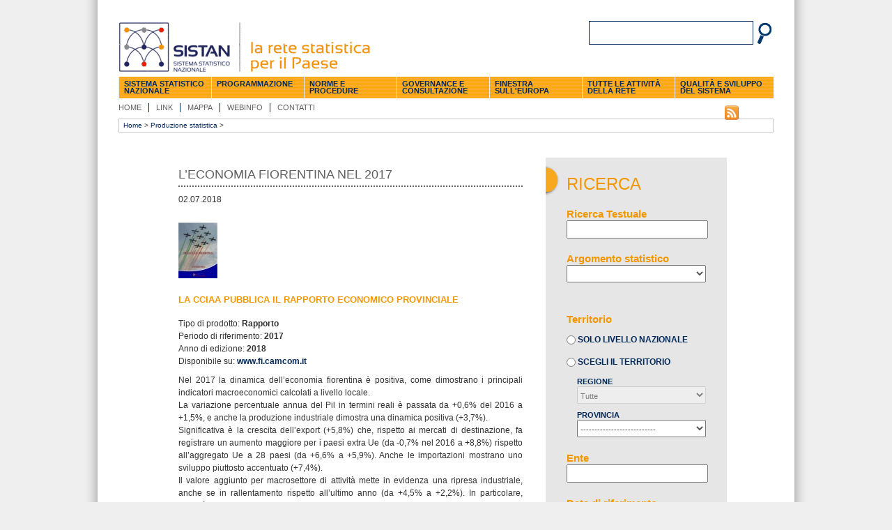

--- FILE ---
content_type: text/html; charset=utf-8
request_url: https://www.sistan.it/index.php?id=319&no_cache=1&tx_ttnews%5Btt_news%5D=7140&cHash=7c467ddeee47504c87602b811d7e0cca
body_size: 34870
content:
<?xml version="1.0" encoding="utf-8"?>
<!DOCTYPE html
     PUBLIC "-//W3C//DTD XHTML 1.0 Strict//EN"
     "http://www.w3.org/TR/xhtml1/DTD/xhtml1-strict.dtd">
<html xml:lang="it-IT" lang="it-IT" xmlns="http://www.w3.org/1999/xhtml">
<head>

<meta http-equiv="Content-Type" content="text/html; charset=utf-8" />
<!-- 
	=====================================================================================
	Sviluppo siti web con cms 
	Istituto Nazionale di Statistica (DCIT/RST/D)
	=====================================================================================

	This website is powered by TYPO3 - inspiring people to share!
	TYPO3 is a free open source Content Management Framework initially created by Kasper Skaarhoj and licensed under GNU/GPL.
	TYPO3 is copyright 1998-2015 of Kasper Skaarhoj. Extensions are copyright of their respective owners.
	Information and contribution at http://typo3.org/
-->

<base href="https://www.sistan.it/" />
<script type="text/javascript" src="/ruxitagentjs_ICA7NVfgqrux_10327251022105625.js" data-dtconfig="rid=RID_1300999415|rpid=-169941202|domain=sistan.it|reportUrl=/rb_a34aa096-4709-4067-be2f-3b68462892d0|app=111a0f55959d3e33|cuc=lwetihge|owasp=1|mel=100000|featureHash=ICA7NVfgqrux|dpvc=1|lastModification=1767977809906|tp=500,50,0|rdnt=1|uxrgce=1|srbbv=2|agentUri=/ruxitagentjs_ICA7NVfgqrux_10327251022105625.js"></script><link rel="shortcut icon" href="https://www.sistan.it/fileadmin/templates/img/favicon.ico" type="image/x-icon; charset=binary" />
<link rel="icon" href="https://www.sistan.it/fileadmin/templates/img/favicon.ico" type="image/x-icon; charset=binary" />
<title>SISTAN: L’economia fiorentina nel 2017</title>


<link rel="stylesheet" type="text/css" href="typo3temp/stylesheet_6ce40a1e77.css?1586338002" media="all" />
<link rel="stylesheet" type="text/css" href="fileadmin/templates/css/indirizzario.css?1445844013" media="all" />



<script src="fileadmin/templates/js/allineDivHeight.js?1445844013" type="text/javascript"></script>
<script src="typo3conf/ext/istat_cookies/Resources/Public/JavaScript/jquery.min.js?1452696614" type="text/javascript"></script>
<script src="typo3temp/javascript_93077bb238.js?1586337744" type="text/javascript"></script>


<meta property="og:image" content="http://portale.sistan.it/fileadmin/templates/img/logofb.png" />
	<link rel="stylesheet" type="text/css" href="fileadmin/templates/css/style_sistan_PAGE.css" />

<!-- Matomo -->
<script type="text/javascript">
  var _paq = window._paq || [];
  
  _paq.push(['trackPageView']);
  _paq.push(['enableLinkTracking']);
  (function() {
    var u="https://analytics.istat.it/";
    _paq.push(['setTrackerUrl', u+'matomo.php']);
    _paq.push(['setSiteId', '13']);
    var d=document, g=d.createElement('script'), s=d.getElementsByTagName('script')[0];
    g.type='text/javascript'; g.async=true; g.defer=true; g.src=u+'matomo.js'; s.parentNode.insertBefore(g,s);
  })();
</script>
<noscript><p><img src="https://analytics.istat.it/matomo.php?idsite=13&amp;rec=1" style="border:0;" alt="" /></p></noscript>
<!-- End Matomo Code -->




<link href="typo3conf/ext/am_menu/res/stylemenu2.css" rel="stylesheet" type="text/css" />



<link href="typo3conf/ext/user_ricerca/res/jquery.autocomplete.css" rel="stylesheet" type="text/css" />
<script type="text/javascript" src="typo3conf/ext/user_ricerca/res/jquery.js"></script>

<script type="text/javascript" src="typo3conf/ext/user_ricerca/res/jquery.autocomplete.js"></script>

<script type="text/javascript" src="typo3conf/ext/user_ricerca/res/scr.js"></script>


</head>
<body onload="allineDivHeight('colRight2','content');">



<div id="main" class="clearfix">
	<h2 class="hidden">SISTAN:Dettaglio notizie dalla Rassegna</h2>
    <!--  Menu di salto per l'accessibilità //-->
        <div id="jump-menu" class="hidden">
        <h2>Indice della pagina</h2>
           <ul>
            <li><a href="#a-content">Contenuto della pagina</a></li>
            <li><a href="#a-menu">Menu principale</a></li>
            <li><a href="#a-searchbox">Ricerca</a></li>
            <li><a href="#a-utils">Menu utilit&agrave;</a></li>
            <li><a href="#a-info-menu">Menu Informazioni</a></li>
            <li><a href="#a-login">Login</a></li>
            <li><a href="#a-sidebar">Contenuti aggiuntivi</a></li>
        </ul>
    </div>
    <!-- HEADER -->
    <div id="header" class="clearfix">
   	    <div id="logo"><a href="index.php?id=3" title="Torna alla Home Page" ><img src="typo3temp/pics/d919c63a93.png" width="420" height="75" alt="Logo Sistan" /></a></div>
	     
        <a id="a-searchbox"></a>
                 <div class="gcse-search"></div>
           <div id="searchbox">
          <form id="searchForm" target="_blank" action="http://search.istat.it/search.php" method="get">
               <label for="q" class="hidden">q</label>
               <input type="text" name="q" id="q" value="" />  
               <input type="hidden" name="proxystylesheet" value="ops" id="proxystylesheet" />
               <input type="hidden" name="client" value="ops" id="client" />
               <input type="hidden" name="site" value="sistan" id="site" />
               <input type="hidden" name="lang" value="it" id="lang" />
               <input type="hidden" name="filters" value="entity_site%3Dwww.sistan.it" id="filters" />
               <label for="submitButton" class="hidden">q</label>
               <input id="submitButton" type="image" name="submit" src="fileadmin/templates/img/lente.png" alt="Cerca" />
               
          </form>
        </div>

       <!--fine searchbox-->
		<div id="header-bottom">
		<!-- MAIN MENU -->
	     <div id="menu">


	<!--

		BEGIN: Content of extension "am_menu", plugin "tx_ammenu_pi1"

	-->
	<div class="tx-ammenu-pi1">
		


	<ul id="am_menu">


	
		<li><a href="#">Sistema statistico nazionale</a>
<ul><li><a href="index.php?id=422">Che cosa è il Sistan</a></li></ul></li><li><a href="#">Programmazione</a>
<ul><li><a href="index.php?id=52">Programma Statistico Nazionale</a></li><li><a href="index.php?id=53">Circoli di qualità</a></li><li><a href="index.php?id=409">Piano di attuazione</a></li><li><a href="index.php?id=737">Stato di attuazione</a></li><li><a href="index.php?id=632">Relazione annuale al Parlamento</a></li><li><a href="index.php?id=351">Rilevazione Eup</a></li></ul></li><li><a href="#">Norme e procedure</a>
<ul><li><a href="index.php?id=203">Normativa della statistica ufficiale</a></li><li><a href="index.php?id=204">Procedure del Sistan</a></li></ul></li><li><a href="#">Governance e consultazione</a>
<ul><li><a href="index.php?id=59">Comstat</a></li><li><a href="index.php?id=60">Cogis</a></li><li><a href="index.php?id=61">Cuis</a></li><li><a href="index.php?id=456">Altre autorità nazionali</a></li></ul></li><li><a href="#">Finestra sull'Europa</a>
<ul><li><a href="index.php?id=173">Sistema Statistico Europeo</a></li><li><a href="index.php?id=174">Programma Statistico Europeo</a></li><li><a href="index.php?id=175">Il Codice delle statistiche europee</a></li></ul></li><li><a href="#">Tutte le attività della Rete</a>
<ul><li><a href="index.php?id=87">Notizie</a></li><li><a href="index.php?id=66">Eventi</a></li><li><a href="index.php?id=176">Produzione statistica</a></li></ul></li><li><a href="#">Qualità e sviluppo del sistema</a>
<ul><li><a href="index.php?id=63">Codice italiano per la qualità delle statistiche ufficiali</a></li><li><a href="index.php?id=424">La qualità dei dati amministrativi per la statistica</a></li></ul></li>	
		
	

</ul>



	</div>
	
	<!-- END: Content of extension "am_menu", plugin "tx_ammenu_pi1" -->

	</div>
		 <a id="a-utils"></a>
	        <div id="utils"><h2 class="hidden">Menu utilit&agrave;</h2><ul><li><a href="index.php?id=68" title="Home" onfocus="blurLink(this);"  >Home</a></li><li class="rss"><a href="index.php?id=71" title="Link" onfocus="blurLink(this);"  >Link</a></li><li><a href="index.php?id=72" title="Mappa" onfocus="blurLink(this);"  >Mappa</a></li><li><a href="index.php?id=85" title="Webinfo" onfocus="blurLink(this);"  >Webinfo</a></li><li class="last"><a href="index.php?id=459" title="Contatti" onfocus="blurLink(this);"  >Contatti</a></li></ul></div>
	     <!--social-button-->
			<a id="a-social-button"></a>
	        <div id="social-button">
						<ul>
	
								<li>
						
								</li>
	
								
								<!--rss-->
								<li class="wi0">
								<a href="fileadmin/templates/../Rss/rss.xml"><img src="fileadmin/templates/img/rss.png" alt="rss.xml" /></a>
								</li>
								<!--fine rss-->
							 
							
						</ul>
	        </div><!--social-button-->  
        </div> <!--header-bottom-->   
     </div><!-- FINE HEADER -->
    <div id="breadcrumbs">&nbsp;<a href="index.php?id=3" onfocus="blurLink(this);"  >Home</a>&nbsp;&gt;&nbsp;<a href="index.php?id=176" onfocus="blurLink(this);"  >Produzione statistica</a>&nbsp;&gt;</div>
    <!-- CONTENT -->
    <div id="content-wrapper">
    	<a id="a-content"></a>
		<div id="content_allpage"><!--TYPO3SEARCH_begin--><!--TYPO3SEARCH_end--></div>
    	<div id="content"><!--TYPO3SEARCH_begin-->
	<!--  CONTENT ELEMENT, uid:529/list [begin] -->
		<div id="c529" class="csc-default" >
		<!--  Plugin inserted: [begin] -->
			
<div class="news-single-item">
		 
        <h2>L’economia fiorentina nel 2017</h2>
        <div class="newsdate">02.07.2018</div>
		<div class="news-single-img"><img src="fileadmin/redazioni/toscana/Economia_fiorentina_2018.JPG" width="56" height="80" alt="L’economia fiorentina nel 2017" title="L’economia fiorentina nel 2017" /><p class="news-single-imgcaption" style="width:56px;"></p></div>
		<h3>La Cciaa pubblica il rapporto economico provinciale</h3>
		<p>Tipo di prodotto: <b>Rapporto</b><br />Periodo di riferimento: <b>2017</b><br />Anno di edizione: <b>2018</b><br />Disponibile su: <a href="http://www.fi.camcom.it" >www.fi.camcom.it</a></p>
<p>Nel 2017 la dinamica dell’economia fiorentina è positiva, come dimostrano i principali indicatori macroeconomici calcolati a livello locale.<br />La variazione percentuale annua del Pil in termini reali è passata da +0,6% del 2016 a +1,5%, e anche la produzione industriale dimostra una dinamica positiva (+3,7%).<br />Significativa è la crescita dell’export (+5,8%) che, rispetto ai mercati di destinazione, fa registrare un aumento maggiore per i paesi extra Ue (da -0,7% nel 2016 a +8,8%) rispetto all’aggregato Ue a 28 paesi (da +6,6% a +5,9%). Anche le importazioni mostrano uno sviluppo piuttosto accentuato (+7,4%).<br />Il valore aggiunto per macrosettore di attività mette in evidenza una ripresa industriale, anche se in rallentamento rispetto all’ultimo anno (da +4,5% a +2,2%). In particolare, l’attività del settore manifatturiero raggiunge risultati inattesi, crescendo del 3,7%.</p>
<p>L’analisi sull’andamento dell’economia fiorentina è contenuta nella <a href="http://www.fi.camcom.gov.it/landamento-delleconomia-fiorentina-nel-2017" title="Opens external link in new window" target="_blank" class="external-link-new-window" >pubblicazione</a> a cura della <a href="http://www.fi.camcom.it/" title="Opens external link in new window" target="_blank" class="external-link-new-window" >Camera di commercio di Firenze.</a></p>
		<!--hr class="cl-right" /-->
			

				  	
				 	

					
				 	

					
					

					
					

			
			
			<!--div class="cat_news">  &nbsp;|&nbsp;</div-->
			<div class="news-single-backlink">
			<a href="#" onclick="javascript:history.go(-1);return false;">Indietro</a>
			</div>
</div>

		<!--  Plugin inserted: [end] -->
			</div>
	<!--  CONTENT ELEMENT, uid:529/list [end] -->
		
	<!--  CONTENT ELEMENT, uid:3724/list [begin] -->
		<div id="c3724" class="csc-default" >
		<!--  Plugin inserted: [begin] -->
			


	<!--

		BEGIN: Content of extension "user_visqui", plugin "user_visqui_pi1"

	-->
	<div class="user-visqui-pi1">
		

<!-- ###SUBPART_ITEM### begin -->
<!--p><h2>L’economia fiorentina nel 2017</h2></p-->
<p><b>Categorie: </b><span id="cat_news">Imprese: struttura e competitività | Toscana | Firenze | Camera di commercio industria, artigianato e agricoltura di Firenze</span></p>
<!-- ###SUBPART_ITEM### end -->




	</div>
	
	<!-- END: Content of extension "user_visqui", plugin "user_visqui_pi1" -->

	
		<!--  Plugin inserted: [end] -->
			</div>
	<!--  CONTENT ELEMENT, uid:3724/list [end] -->
		<!--TYPO3SEARCH_end--></div>
		<div id="colRight2">
	        <a id="a-arearicerca"></a>
	        <div id="arearicerca">
	<!--  CONTENT ELEMENT, uid:809/list [begin] -->
		<div id="c809" class="csc-default" >
		<!--  Plugin inserted: [begin] -->
			


	<!--

		BEGIN: Content of extension "user_ricerca", plugin "user_ricerca_pi1"

	-->
	<div class="user-ricerca-pi1">
		
<html>
<head>
	<!--link rel="stylesheet" type="text/css" href="typo3conf/ext/user_ricerca/pi1/style1.css" /-->
</head>
<body onload="allineDivHeight('content-wrapper','ricerca_box');">

<form name="user_ricerca_pi1_form" method="post" action="index.php?id=347" class="ricercaDx">
<div class="box csc-frame-frame2 ricerca" id="ricerca_box">
    <h2 id="boxricerca">Ricerca</h2>
      <table id="ricerca_testo">
        <tr><td><strong>Ricerca Testuale</strong></td></tr>
        <tr>
        	<td id="completo">
           <!--input size="30" maxlength="120" type="text" name="user_ricerca_pi1[form][ente]" value="" onkeydown="selezione=(document.selection.type!='None')" onkeyup="showUser(this.value)" autocomplete="off"-->
           <!--input type="text" name="user_ricerca_pi1[form][swords]" id="cercanorm" value="" onKeyDown="selezione=(document.selection.type!='None')" onKeyUp="AutoRiempimento(this)" autocomplete="off"--> 
           <input type="text" value="" name="user_ricerca_pi1[form][swords]" id="cercanorm" class="ac_input"/> 
          </td>
				</tr>
        <!--tr><td><textarea value="" name="user_ricerca_pi1[form][ricerca]" id="ricerca" rows=4 cols=60></textarea></td></tr-->
    </table>

  
    
    <table id="ricerca_stat">
        <tr><td id="stat"><strong>Argomento statistico</strong></td></tr>
        <tr><td><select name="user_ricerca_pi1[form][argostat]"><option value=""></option><option value="1">Imprese: struttura e competitività</option><option value="2">Ambiente ed energia</option><option value="3">Popolazione</option><option value="4">Condizioni economiche delle famiglie</option><option value="5">Salute e sanità</option><option value="6">Assistenza e previdenza</option><option value="7">Istruzione e formazione</option><option value="8">Cultura, comunicazione e tempo libero</option><option value="9">Giustizia e sicurezza</option><option value="10">Opinioni dei cittadini</option><option value="11">Partecipazione sociale</option><option value="12">Conti nazionali</option><option value="13">Agricoltura e zootecnia</option><option value="14">Industria e costruzioni</option><option value="15">Servizi</option><option value="16">Pubblica amministrazione</option><option value="17">Commercio estero</option><option value="18">Prezzi</option><option value="19">Lavoro</option></select></td></tr>
    </table>
	  
    
    
    <table id="ricerca_tema">
        <tr><td id="tema"><strong></strong></td></tr>
        <tr><td></td></tr>
        <!--tr><td><textarea value="" name="user_ricerca_pi1[form][ricerca]" id="ricerca" rows=4 cols=60></textarea></td></tr-->
    </table>
	
	
    
    </br>
    
    
    
    <script type="text/javascript">

		 
 var Provincie = new Array();Provincie['001'] = new Array();Provincie['001']['X00']='Tutte';Provincie['001']['006']='Alessandria';Provincie['001']['005']='Asti';Provincie['001']['096']='Biella';Provincie['001']['004']='Cuneo';Provincie['001']['003']='Novara';Provincie['001']['001']='Torino';Provincie['001']['103']='Verbano Cusio Ossola';Provincie['001']['002']='Vercelli';Provincie['002'] = new Array();Provincie['002']['X00']='Tutte';Provincie['002']['007']='Aosta';Provincie['003'] = new Array();Provincie['003']['X00']='Tutte';Provincie['003']['016']='Bergamo';Provincie['003']['017']='Brescia';Provincie['003']['013']='Como';Provincie['003']['019']='Cremona';Provincie['003']['097']='Lecco';Provincie['003']['098']='Lodi';Provincie['003']['020']='Mantova';Provincie['003']['015']='Milano';Provincie['003']['108']='Monza e della Brianza';Provincie['003']['018']='Pavia';Provincie['003']['014']='Sondrio';Provincie['003']['012']='Varese';Provincie['004'] = new Array();Provincie['004']['X00']='Tutte';Provincie['004']['021']='Bolzano';Provincie['004']['022']='Trento';Provincie['005'] = new Array();Provincie['005']['X00']='Tutte';Provincie['005']['025']='Belluno';Provincie['005']['028']='Padova';Provincie['005']['029']='Rovigo';Provincie['005']['026']='Treviso';Provincie['005']['027']='Venezia';Provincie['005']['023']='Verona';Provincie['005']['024']='Vicenza';Provincie['006'] = new Array();Provincie['006']['X00']='Tutte';Provincie['006']['031']='Gorizia';Provincie['006']['093']='Pordenone';Provincie['006']['032']='Trieste';Provincie['006']['030']='Udine';Provincie['007'] = new Array();Provincie['007']['X00']='Tutte';Provincie['007']['010']='Genova';Provincie['007']['008']='Imperia';Provincie['007']['011']='La Spezia';Provincie['007']['009']='Savona';Provincie['008'] = new Array();Provincie['008']['X00']='Tutte';Provincie['008']['037']='Bologna';Provincie['008']['038']='Ferrara';Provincie['008']['040']='Forli Cesena';Provincie['008']['036']='Modena';Provincie['008']['034']='Parma';Provincie['008']['033']='Piacenza';Provincie['008']['039']='Ravenna';Provincie['008']['035']='Reggio Emilia';Provincie['008']['099']='Rimini';Provincie['009'] = new Array();Provincie['009']['X00']='Tutte';Provincie['009']['051']='Arezzo';Provincie['009']['048']='Firenze';Provincie['009']['053']='Grosseto';Provincie['009']['049']='Livorno';Provincie['009']['046']='Lucca';Provincie['009']['045']='Massa Carrara';Provincie['009']['050']='Pisa';Provincie['009']['047']='Pistoia';Provincie['009']['100']='Prato';Provincie['009']['052']='Siena';Provincie['010'] = new Array();Provincie['010']['X00']='Tutte';Provincie['010']['054']='Perugia';Provincie['010']['055']='Terni';Provincie['011'] = new Array();Provincie['011']['X00']='Tutte';Provincie['011']['042']='Ancona';Provincie['011']['044']='Ascoli Piceno';Provincie['011']['109']='Fermo';Provincie['011']['043']='Macerata';Provincie['011']['041']='Pesaro e Urbino';Provincie['012'] = new Array();Provincie['012']['X00']='Tutte';Provincie['012']['060']='Frosinone';Provincie['012']['059']='Latina';Provincie['012']['057']='Rieti';Provincie['012']['058']='Roma';Provincie['012']['056']='Viterbo';Provincie['013'] = new Array();Provincie['013']['X00']='Tutte';Provincie['013']['069']='Chieti';Provincie['013']['066']='LAquila';Provincie['013']['068']='Pescara';Provincie['013']['067']='Teramo';Provincie['014'] = new Array();Provincie['014']['X00']='Tutte';Provincie['014']['070']='Campobasso';Provincie['014']['094']='Isernia';Provincie['015'] = new Array();Provincie['015']['X00']='Tutte';Provincie['015']['064']='Avellino';Provincie['015']['062']='Benevento';Provincie['015']['061']='Caserta';Provincie['015']['063']='Napoli';Provincie['015']['065']='Salerno';Provincie['016'] = new Array();Provincie['016']['X00']='Tutte';Provincie['016']['072']='Bari';Provincie['016']['110']='Barletta-Andria-Trani';Provincie['016']['074']='Brindisi';Provincie['016']['071']='Foggia';Provincie['016']['075']='Lecce';Provincie['016']['073']='Taranto';Provincie['017'] = new Array();Provincie['017']['X00']='Tutte';Provincie['017']['077']='Matera';Provincie['017']['076']='Potenza';Provincie['018'] = new Array();Provincie['018']['X00']='Tutte';Provincie['018']['079']='Catanzaro';Provincie['018']['078']='Cosenza';Provincie['018']['101']='Crotone';Provincie['018']['080']='Reggio Calabria';Provincie['018']['102']='Vibo Valentia';Provincie['019'] = new Array();Provincie['019']['X00']='Tutte';Provincie['019']['084']='Agrigento';Provincie['019']['085']='Caltanissetta';Provincie['019']['087']='Catania';Provincie['019']['086']='Enna';Provincie['019']['083']='Messina';Provincie['019']['082']='Palermo';Provincie['019']['088']='Ragusa';Provincie['019']['089']='Siracusa';Provincie['019']['081']='Trapani';Provincie['020'] = new Array();Provincie['020']['X00']='Tutte';Provincie['020']['118']='Cagliari';Provincie['020']['113']='Gallura Nord-Est Sardegna';Provincie['020']['117']='Medio Campidano';Provincie['020']['114']='Nuoro';Provincie['020']['116']='Ogliastra';Provincie['020']['115']='Oristano';Provincie['020']['112']='Sassari';Provincie['020']['119']='Sulcis Iglesiente';

function cambia(){
	
	//user_ricerca_pi1[form][regioni]
	//alert(document.forms['user_ricerca_pi1_form'].user_ricerca_pi1['regioni']); 
	
		var select1 = document.forms['user_ricerca_pi1_form'].regioni;
		var subselect = document.forms['user_ricerca_pi1_form'].province;
		var codreg = select1.options[select1.selectedIndex].value;
    for (var i = subselect.length - 1; i >= 0; i--)
					subselect.remove(i);
		if(codreg != 'X00'){
			
					
			for(value in Provincie[codreg]){
					var NewOpt = document.createElement('option');
					NewOpt.value = value;
					NewOpt.text = Provincie[codreg][value];
					if (Provincie[codreg][value] == 'Tutte') {
					  NewOpt.selected = true;
					}  
					try{
							subselect.add(NewOpt, null);
					}catch(e){
					subselect.add(NewOpt);
					}
			}
		  
			} 
			
		}

function controlla_combo()
		{
			//alert(document.user_ricerca_pi1_form.regioni.disabled);
			
			document.user_ricerca_pi1_form.regioni.disabled = document.user_ricerca_pi1_form.abilita[0].checked;
		}
				
</script>
	<table  id="ricerca_terr">
        <tr><td id="territorio"><strong>Territorio</strong></td></tr>
          <tr id="naz"><td><ul><li><input onclick="controlla_combo();" type="radio" id="abilita" name="user_ricerca_pi1[abilita]" value="NAZ"> Solo livello nazionale</li></ul></td></tr><tr><td><tr id="reg"><td><ul><li><input onclick="controlla_combo();" type="radio" id="abilita" name="user_ricerca_pi1[abilita]" value="REG"> Scegli il territorio</li></ul></td></tr><tr><td><tr><td class="label1">Regione</td></tr><tr><td><select name="user_ricerca_pi1[regioni]" id="regioni" onChange="cambia()" disabled><option value="X00">Tutte</option><option value="001">Piemonte</option><option value="002">Valle d'Aosta</option><option value="003">Lombardia</option><option value="005">Veneto</option><option value="006">Friuli Venezia Giulia</option><option value="007">Liguria</option><option value="008">Emilia Romagna</option><option value="009">Toscana</option><option value="010">Umbria</option><option value="011">Marche</option><option value="012">Lazio</option><option value="013">Abruzzo</option><option value="014">Molise</option><option value="015">Campania</option><option value="016">Puglia</option><option value="017">Basilicata</option><option value="018">Calabria</option><option value="019">Sicilia</option><option value="020">Sardegna</option><option value="021">Provincia autonoma di Bolzano</option><option value="022">Provincia autonoma di Trento</option></select></td></tr><tr><td class="label1">Provincia</td></tr><tr><td><select name="user_ricerca_pi1[province]" id="province" ><option value="X00">---------------------------</option></select></td></tr>
    </table>
    
    <!-- ###SUBPART_ENTE### begin -->
    <script type="text/javascript">
    function showUser(str)
    {
    if (str=="")
      {
      document.getElementById("completo").innerHTML="";
      return;
      } 
    if (window.XMLHttpRequest)
      {// code for IE7+, Firefox, Chrome, Opera, Safari
      xmlhttp=new XMLHttpRequest();
      }
    else
      {// code for IE6, IE5
      xmlhttp=new ActiveXObject("Microsoft.XMLHTTP");
      }
    xmlhttp.onreadystatechange=function()
      {
      if (xmlhttp.readyState==4 && xmlhttp.status==200)
        {
        document.getElementById("completo").innerHTML=xmlhttp.responseText;
        }
      }
    //xmlhttp.open("GET","getuser.php?q="+str,true);
    if (str.length > 3) {
    xmlhttp.open("GET","fileadmin/aj.php?q="+str,true);
    xmlhttp.send();
    }
    }
	
	function pulisci(str) {
	       
	        document.getElementById(str).value="";
	}
	
    </script>
    

    <br />
    <table id="ricerca_ente">
        <tr><td><strong>Ente</strong></td></tr>
        <tr>
        	<td id="completo">
           <!--input size="30" maxlength="120" type="text" name="user_ricerca_pi1[form][ente]" value="" onkeydown="selezione=(document.selection.type!='None')" onkeyup="showUser(this.value)" autocomplete="off"-->
           <input type="text" value="" name="user_ricerca_pi1[form][ente]" id="CityAjax" class="ac_input"/> 
        
          </td>
				</tr>
        <!--tr><td><textarea value="" name="user_ricerca_pi1[form][ricerca]" id="ricerca" rows=4 cols=60></textarea></td></tr-->
    </table>    
    <!-- ###SUBPART_ENTE### end -->	

     <!-- ###SUBPART_DATA### -->
    
    <table id="ricerca_data">
        <tr><td><strong>Data di riferimento</strong></td></tr><br />
        <tr><td id="completo">
           
           <input type="text" name="user_ricerca_pi1[form][datai]" id="datai" value="da (MM/AA)" onFocus="pulisci(this.id)">&nbsp;&nbsp;
           
           <input type="text" name="user_ricerca_pi1[form][dataf]" id="dataf" value="a (MM/AA)" onFocus="pulisci(this.id)"> 
           </td>
        
        </tr>
       
    </table>
	<!-- ###SUBPART_DATA### --> 
    <table>
        <td class="subcerca">
        &nbsp;&nbsp;<input type="submit" name="user_ricerca_pi1[submit]" alt="Cerca" value="Cerca">
        <!--input type="submit" name="user_ricerca_pi1[submit]" value="Cerca" /--> 	
        <input type="hidden" name="user_ricerca_pi1[action]" value="cerca" />
        </td>
        </tr>
    </table>     
	  
    <script type="text/javascript">
     $("#CityAjax").autocomplete(
         "fileadmin/templates/autocomplete.php",
          {
                delay:10,
                minChars:2,
                matchSubset:1,
                matchContains:1,
                cacheLength:10,
                onItemSelect:selectItem,
                onFindValue:findValue,
                formatItem:formatItem,
                autoFill:false
            }
        );
      
    </script>
    <script type="text/javascript">
    
    
    
    function AutoRiempimento(objCampo){ 
       
        var stringa = objCampo.value;
        if (stringa.length > 0){
            if(event.keyCode==8 && selezione){
                objCampo.value=stringa.substr(0,stringa.length-1)
                stringa = objCampo.value
            }
    
            var selectionStart=stringa.length
            for (i=0; i<arr.length; i++){
                if (arr[i].substr(0, stringa.length) == stringa){
                    objCampo.value = arr[i];
                    var selectionEnd=objCampo.value.length
                    if (objCampo.setSelectionRange) {
                        objCampo.focus();
                        objCampo.setSelectionRange(selectionStart, selectionEnd);
                    }
                    else if (objCampo.createTextRange) {
                        var range = objCampo.createTextRange();
                        range.collapse(true);
                        range.moveEnd('character', selectionEnd);
                        range.moveStart('character', selectionStart);
                        range.select();
                    }
                break;
                } 
            }
        }
    } 
    </script>
    
    
    


</div>
</form>


	</div>
	
	<!-- END: Content of extension "user_ricerca", plugin "user_ricerca_pi1" -->

	
		<!--  Plugin inserted: [end] -->
			</div>
	<!--  CONTENT ELEMENT, uid:809/list [end] -->
		</div>
    </div>
    </div>
    
    <div id="footer" class="clearfix">
    	<div id="footer-menu" class="clearfix">
            <h2 class="hidden">Menu principale</h2>
            <ul><li class="first"><span>Sistema statistico nazionale</span><ul><li><a href="index.php?id=422" title="Che cosa è il Sistan" onfocus="blurLink(this);"  >Che cosa è il Sistan</a></li></ul></li><li><span>Programmazione</span><ul><li><a href="index.php?id=52" title="Programma Statistico Nazionale" onfocus="blurLink(this);"  >Programma Statistico Nazionale</a></li><li><a href="index.php?id=53" title="Circoli di qualità" onfocus="blurLink(this);"  >Circoli di qualità</a></li><li><a href="index.php?id=409" title="Piano di attuazione" onfocus="blurLink(this);"  >Piano di attuazione</a></li><li><a href="index.php?id=737" title="Stato di attuazione" onfocus="blurLink(this);"  >Stato di attuazione</a></li><li><a href="index.php?id=632" title="Relazione annuale al Parlamento" onfocus="blurLink(this);"  >Relazione annuale al Parlamento</a></li><li><a href="index.php?id=351" title="Rilevazione Eup" onfocus="blurLink(this);"  >Rilevazione Eup</a></li></ul></li><li><span>Norme e procedure</span><ul><li><a href="index.php?id=203" title="Normativa della statistica ufficiale" onfocus="blurLink(this);"  >Normativa della statistica ufficiale</a></li><li><a href="index.php?id=204" title="Procedure del Sistan" onfocus="blurLink(this);"  >Procedure del Sistan</a></li></ul></li><li><span>Governance e consultazione</span><ul><li><a href="index.php?id=59" title="Comstat" onfocus="blurLink(this);"  >Comstat</a></li><li><a href="index.php?id=60" title="Cogis" onfocus="blurLink(this);"  >Cogis</a></li><li><a href="index.php?id=61" title="Cuis" onfocus="blurLink(this);"  >Cuis</a></li><li><a href="index.php?id=456" title="Altre autorità nazionali" onfocus="blurLink(this);"  >Altre autorità nazionali</a></li></ul></li><li><span>Finestra sull'Europa</span><ul><li><a href="index.php?id=173" title="Sistema Statistico Europeo" onfocus="blurLink(this);"  >Sistema Statistico Europeo</a></li><li><a href="index.php?id=174" title="Programma Statistico Europeo" onfocus="blurLink(this);"  >Programma Statistico Europeo</a></li><li><a href="index.php?id=175" title="Il Codice delle statistiche europee" onfocus="blurLink(this);"  >Il Codice delle statistiche europee</a></li></ul></li><li><span>Tutte le attività della Rete</span><ul><li><a href="index.php?id=87" title="Notizie" onfocus="blurLink(this);"  >Notizie</a></li><li><a href="index.php?id=66" title="Eventi" onfocus="blurLink(this);"  >Eventi</a></li><li class="attivomenu"><a href="index.php?id=176" title="Produzione statistica" onfocus="blurLink(this);"  >Produzione statistica</a></li></ul></li><li><span>Qualità e sviluppo del sistema</span><ul><li><a href="index.php?id=63" title="Codice italiano per la qualità delle statistiche ufficiali" onfocus="blurLink(this);"  >Codice italiano per la qualità delle statistiche ufficiali</a></li><li><a href="index.php?id=424" title="La qualità dei dati amministrativi per la statistica" onfocus="blurLink(this);"  >La qualità dei dati amministrativi per la statistica</a></li></ul></li></ul>
            <br style="clear:both" />
        </div>
        
        <div id="footer-col" class="clearfix">
            <div id="footer-col1"></div>
            <div id="footer-col2">
	<!--  CONTENT ELEMENT, uid:12/html [begin] -->
		<div id="c12" class="csc-default" >
		<!--  Raw HTML content: [begin] -->
			 <h2 class="hidden">Loghi</h2>
<!--<table summary="loghi dei partner">-->
<table summary="">
	<tr>
		<td>
			<a href="http://www.istat.it/" title="Istat" target="_blank" >
			<img src="fileadmin/templates/img/logo_istat.png" alt="Istat" />
			</a>
		</td>
		<td>
			<a href="http://ec.europa.eu/eurostat" title="Eurostat" target="_blank" >
			<img src="fileadmin/templates/img/logo_eurostat.png" alt="Eurostat"  />
			</a>
		</td>
		<!--td>
			<a href="http://www.cisis.it/" title="Cisis" target="_blank" >
			<img src="fileadmin/templates/img/logo_cisis.png" alt="Cisis" />
			</a>
		</td-->
		<td>
			<a href="http://www.upinet.it/cuspi" title="Cuspi" target="_blank" >
			<img src="fileadmin/templates/img/logo_cuspi.png" alt="Cuspi" />
			</a>
		</td>
		<td>
			<a href="http://www.usci.it/" title="Usci" target="_blank" >
			<img src="fileadmin/templates/img/logo_usci.png" alt="Usci" />
			</a>
		</td>
	</tr>
</table>
		<!--  Raw HTML content: [end] -->
			</div>
	<!--  CONTENT ELEMENT, uid:12/html [end] -->
		</div>
            <div id="footer-col3"><a id="a-footer-menu"></a><ul><li><a href="index.php?id=83" title="Note legali" onfocus="blurLink(this);"  >&#8250;&nbsp;Note legali</a></li><li><a href="index.php?id=84" title="Privacy" onfocus="blurLink(this);"  >&#8250;&nbsp;Privacy</a></li><li><a href="index.php?id=468" title="Archivio periodici" onfocus="blurLink(this);"  >&#8250;&nbsp;Archivio periodici</a></li><li><a href="index.php?id=665" target="_blank" title="Dichiarazione di accessibilità" onfocus="blurLink(this);"  >&#8250;&nbsp;Dichiarazione di accessibilità</a></li></ul></div>
         </div>
    </div>
</div>



<script type="text/javascript">
    jQuery('#pubb-carousel').jcarousel({
        auto:5,
        scroll:1,
        wrap: 'circular',
      initCallback: function(jc, state) {
      if (state == 'init') {
        // Insert a play/pause button between the prev/next buttons
        $('div.jcarousel-prev-horizontal').after('<div class="jcarousel-toggle-horizontal" style="display:block;"></div>');

        /* Override the internal startAuto() method, which is called after
         * animations complete, to prevent next/prev buttons from reactivating
         * the timer while in the pause state.
         */
        jc.startAutoOrig = jc.startAuto;
        jc.startAuto = function() {
          if (!jc.paused) {
            jc.startAutoOrig();
          }
        }

        jc.pause = function() {
          $('div.jcarousel-toggle-horizontal')
            .removeClass('jcarousel-play-horizontal')
            .addClass('jcarousel-pause-horizontal');
          jc.paused = true;
          jc.stopAuto();
        };

        jc.play = function() {
          $('div.jcarousel-toggle-horizontal')
            .removeClass('jcarousel-pause-horizontal')
            .addClass('jcarousel-play-horizontal');
          jc.paused = false;
          jc.startAuto();
        };

        // Click event for playback toggle button, conditionally calls play/pause
        $('div.jcarousel-toggle-horizontal').click(function(){
          if (this.timer === null) {
            jc.play();
          } else {
            jc.pause();
          }
        });
      }

      jc.play();
    } 
    });
</script>

</body>
</html>

--- FILE ---
content_type: application/javascript
request_url: https://www.sistan.it/typo3conf/ext/user_ricerca/res/scr.js
body_size: 1060
content:
function findValue(li) {
  	if( li == null ) return alert("No match!");

  	// if coming from an AJAX call, let's use the CityId as the value
  	if( !!li.extra ) var sValue = li.extra[0];

  	// otherwise, let's just display the value in the text box
  	else var sValue = li.selectValue;

  	//alert("The value you selected was: " + sValue);
  }

  function selectItem(li) {
    	findValue(li);
  }

  function formatItem(row) {
    	//return row[0] + " (id: " + row[1] + ")";
		return row[0];
  }

  function lookupAjax(){
  	var oSuggest = $("#completa")[0].autocompleter;
    oSuggest.findValue();
  	return false;
  }

  function lookupLocal(){
    	var oSuggest = $("#CityLocal")[0].autocompleter;

    	oSuggest.findValue();

    	return false;
  }
  
  
    $("#completa").autocomplete(
      "fileadmin/templates/autocomplete.php",
      {
  			delay:10,
  			minChars:2,
  			matchSubset:1,
  			matchContains:1,
  			cacheLength:10,
  			onItemSelect:selectItem,
  			onFindValue:findValue,
  			formatItem:formatItem,
  			autoFill:true
  		}
    );